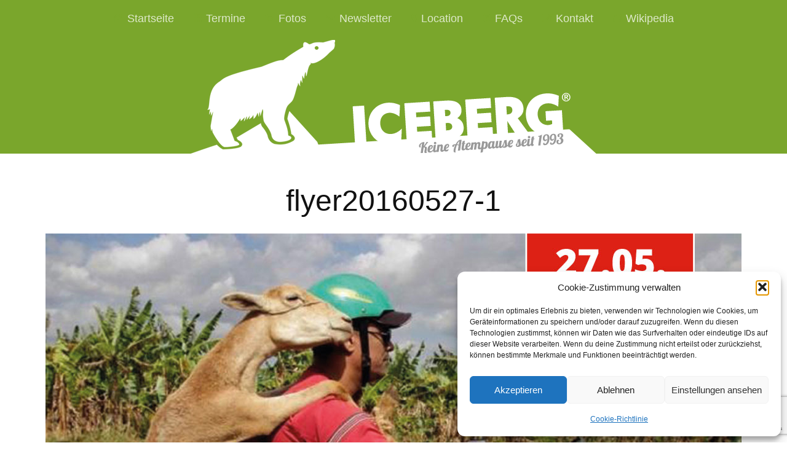

--- FILE ---
content_type: text/html; charset=utf-8
request_url: https://www.google.com/recaptcha/api2/anchor?ar=1&k=6LcsMOwUAAAAALB8x0-zQOBrvsF26Q3XRwBJ6qwZ&co=aHR0cHM6Ly9pY2ViZXJnLmF0OjQ0Mw..&hl=en&v=PoyoqOPhxBO7pBk68S4YbpHZ&size=invisible&anchor-ms=20000&execute-ms=30000&cb=z02jn4j2tmi7
body_size: 48643
content:
<!DOCTYPE HTML><html dir="ltr" lang="en"><head><meta http-equiv="Content-Type" content="text/html; charset=UTF-8">
<meta http-equiv="X-UA-Compatible" content="IE=edge">
<title>reCAPTCHA</title>
<style type="text/css">
/* cyrillic-ext */
@font-face {
  font-family: 'Roboto';
  font-style: normal;
  font-weight: 400;
  font-stretch: 100%;
  src: url(//fonts.gstatic.com/s/roboto/v48/KFO7CnqEu92Fr1ME7kSn66aGLdTylUAMa3GUBHMdazTgWw.woff2) format('woff2');
  unicode-range: U+0460-052F, U+1C80-1C8A, U+20B4, U+2DE0-2DFF, U+A640-A69F, U+FE2E-FE2F;
}
/* cyrillic */
@font-face {
  font-family: 'Roboto';
  font-style: normal;
  font-weight: 400;
  font-stretch: 100%;
  src: url(//fonts.gstatic.com/s/roboto/v48/KFO7CnqEu92Fr1ME7kSn66aGLdTylUAMa3iUBHMdazTgWw.woff2) format('woff2');
  unicode-range: U+0301, U+0400-045F, U+0490-0491, U+04B0-04B1, U+2116;
}
/* greek-ext */
@font-face {
  font-family: 'Roboto';
  font-style: normal;
  font-weight: 400;
  font-stretch: 100%;
  src: url(//fonts.gstatic.com/s/roboto/v48/KFO7CnqEu92Fr1ME7kSn66aGLdTylUAMa3CUBHMdazTgWw.woff2) format('woff2');
  unicode-range: U+1F00-1FFF;
}
/* greek */
@font-face {
  font-family: 'Roboto';
  font-style: normal;
  font-weight: 400;
  font-stretch: 100%;
  src: url(//fonts.gstatic.com/s/roboto/v48/KFO7CnqEu92Fr1ME7kSn66aGLdTylUAMa3-UBHMdazTgWw.woff2) format('woff2');
  unicode-range: U+0370-0377, U+037A-037F, U+0384-038A, U+038C, U+038E-03A1, U+03A3-03FF;
}
/* math */
@font-face {
  font-family: 'Roboto';
  font-style: normal;
  font-weight: 400;
  font-stretch: 100%;
  src: url(//fonts.gstatic.com/s/roboto/v48/KFO7CnqEu92Fr1ME7kSn66aGLdTylUAMawCUBHMdazTgWw.woff2) format('woff2');
  unicode-range: U+0302-0303, U+0305, U+0307-0308, U+0310, U+0312, U+0315, U+031A, U+0326-0327, U+032C, U+032F-0330, U+0332-0333, U+0338, U+033A, U+0346, U+034D, U+0391-03A1, U+03A3-03A9, U+03B1-03C9, U+03D1, U+03D5-03D6, U+03F0-03F1, U+03F4-03F5, U+2016-2017, U+2034-2038, U+203C, U+2040, U+2043, U+2047, U+2050, U+2057, U+205F, U+2070-2071, U+2074-208E, U+2090-209C, U+20D0-20DC, U+20E1, U+20E5-20EF, U+2100-2112, U+2114-2115, U+2117-2121, U+2123-214F, U+2190, U+2192, U+2194-21AE, U+21B0-21E5, U+21F1-21F2, U+21F4-2211, U+2213-2214, U+2216-22FF, U+2308-230B, U+2310, U+2319, U+231C-2321, U+2336-237A, U+237C, U+2395, U+239B-23B7, U+23D0, U+23DC-23E1, U+2474-2475, U+25AF, U+25B3, U+25B7, U+25BD, U+25C1, U+25CA, U+25CC, U+25FB, U+266D-266F, U+27C0-27FF, U+2900-2AFF, U+2B0E-2B11, U+2B30-2B4C, U+2BFE, U+3030, U+FF5B, U+FF5D, U+1D400-1D7FF, U+1EE00-1EEFF;
}
/* symbols */
@font-face {
  font-family: 'Roboto';
  font-style: normal;
  font-weight: 400;
  font-stretch: 100%;
  src: url(//fonts.gstatic.com/s/roboto/v48/KFO7CnqEu92Fr1ME7kSn66aGLdTylUAMaxKUBHMdazTgWw.woff2) format('woff2');
  unicode-range: U+0001-000C, U+000E-001F, U+007F-009F, U+20DD-20E0, U+20E2-20E4, U+2150-218F, U+2190, U+2192, U+2194-2199, U+21AF, U+21E6-21F0, U+21F3, U+2218-2219, U+2299, U+22C4-22C6, U+2300-243F, U+2440-244A, U+2460-24FF, U+25A0-27BF, U+2800-28FF, U+2921-2922, U+2981, U+29BF, U+29EB, U+2B00-2BFF, U+4DC0-4DFF, U+FFF9-FFFB, U+10140-1018E, U+10190-1019C, U+101A0, U+101D0-101FD, U+102E0-102FB, U+10E60-10E7E, U+1D2C0-1D2D3, U+1D2E0-1D37F, U+1F000-1F0FF, U+1F100-1F1AD, U+1F1E6-1F1FF, U+1F30D-1F30F, U+1F315, U+1F31C, U+1F31E, U+1F320-1F32C, U+1F336, U+1F378, U+1F37D, U+1F382, U+1F393-1F39F, U+1F3A7-1F3A8, U+1F3AC-1F3AF, U+1F3C2, U+1F3C4-1F3C6, U+1F3CA-1F3CE, U+1F3D4-1F3E0, U+1F3ED, U+1F3F1-1F3F3, U+1F3F5-1F3F7, U+1F408, U+1F415, U+1F41F, U+1F426, U+1F43F, U+1F441-1F442, U+1F444, U+1F446-1F449, U+1F44C-1F44E, U+1F453, U+1F46A, U+1F47D, U+1F4A3, U+1F4B0, U+1F4B3, U+1F4B9, U+1F4BB, U+1F4BF, U+1F4C8-1F4CB, U+1F4D6, U+1F4DA, U+1F4DF, U+1F4E3-1F4E6, U+1F4EA-1F4ED, U+1F4F7, U+1F4F9-1F4FB, U+1F4FD-1F4FE, U+1F503, U+1F507-1F50B, U+1F50D, U+1F512-1F513, U+1F53E-1F54A, U+1F54F-1F5FA, U+1F610, U+1F650-1F67F, U+1F687, U+1F68D, U+1F691, U+1F694, U+1F698, U+1F6AD, U+1F6B2, U+1F6B9-1F6BA, U+1F6BC, U+1F6C6-1F6CF, U+1F6D3-1F6D7, U+1F6E0-1F6EA, U+1F6F0-1F6F3, U+1F6F7-1F6FC, U+1F700-1F7FF, U+1F800-1F80B, U+1F810-1F847, U+1F850-1F859, U+1F860-1F887, U+1F890-1F8AD, U+1F8B0-1F8BB, U+1F8C0-1F8C1, U+1F900-1F90B, U+1F93B, U+1F946, U+1F984, U+1F996, U+1F9E9, U+1FA00-1FA6F, U+1FA70-1FA7C, U+1FA80-1FA89, U+1FA8F-1FAC6, U+1FACE-1FADC, U+1FADF-1FAE9, U+1FAF0-1FAF8, U+1FB00-1FBFF;
}
/* vietnamese */
@font-face {
  font-family: 'Roboto';
  font-style: normal;
  font-weight: 400;
  font-stretch: 100%;
  src: url(//fonts.gstatic.com/s/roboto/v48/KFO7CnqEu92Fr1ME7kSn66aGLdTylUAMa3OUBHMdazTgWw.woff2) format('woff2');
  unicode-range: U+0102-0103, U+0110-0111, U+0128-0129, U+0168-0169, U+01A0-01A1, U+01AF-01B0, U+0300-0301, U+0303-0304, U+0308-0309, U+0323, U+0329, U+1EA0-1EF9, U+20AB;
}
/* latin-ext */
@font-face {
  font-family: 'Roboto';
  font-style: normal;
  font-weight: 400;
  font-stretch: 100%;
  src: url(//fonts.gstatic.com/s/roboto/v48/KFO7CnqEu92Fr1ME7kSn66aGLdTylUAMa3KUBHMdazTgWw.woff2) format('woff2');
  unicode-range: U+0100-02BA, U+02BD-02C5, U+02C7-02CC, U+02CE-02D7, U+02DD-02FF, U+0304, U+0308, U+0329, U+1D00-1DBF, U+1E00-1E9F, U+1EF2-1EFF, U+2020, U+20A0-20AB, U+20AD-20C0, U+2113, U+2C60-2C7F, U+A720-A7FF;
}
/* latin */
@font-face {
  font-family: 'Roboto';
  font-style: normal;
  font-weight: 400;
  font-stretch: 100%;
  src: url(//fonts.gstatic.com/s/roboto/v48/KFO7CnqEu92Fr1ME7kSn66aGLdTylUAMa3yUBHMdazQ.woff2) format('woff2');
  unicode-range: U+0000-00FF, U+0131, U+0152-0153, U+02BB-02BC, U+02C6, U+02DA, U+02DC, U+0304, U+0308, U+0329, U+2000-206F, U+20AC, U+2122, U+2191, U+2193, U+2212, U+2215, U+FEFF, U+FFFD;
}
/* cyrillic-ext */
@font-face {
  font-family: 'Roboto';
  font-style: normal;
  font-weight: 500;
  font-stretch: 100%;
  src: url(//fonts.gstatic.com/s/roboto/v48/KFO7CnqEu92Fr1ME7kSn66aGLdTylUAMa3GUBHMdazTgWw.woff2) format('woff2');
  unicode-range: U+0460-052F, U+1C80-1C8A, U+20B4, U+2DE0-2DFF, U+A640-A69F, U+FE2E-FE2F;
}
/* cyrillic */
@font-face {
  font-family: 'Roboto';
  font-style: normal;
  font-weight: 500;
  font-stretch: 100%;
  src: url(//fonts.gstatic.com/s/roboto/v48/KFO7CnqEu92Fr1ME7kSn66aGLdTylUAMa3iUBHMdazTgWw.woff2) format('woff2');
  unicode-range: U+0301, U+0400-045F, U+0490-0491, U+04B0-04B1, U+2116;
}
/* greek-ext */
@font-face {
  font-family: 'Roboto';
  font-style: normal;
  font-weight: 500;
  font-stretch: 100%;
  src: url(//fonts.gstatic.com/s/roboto/v48/KFO7CnqEu92Fr1ME7kSn66aGLdTylUAMa3CUBHMdazTgWw.woff2) format('woff2');
  unicode-range: U+1F00-1FFF;
}
/* greek */
@font-face {
  font-family: 'Roboto';
  font-style: normal;
  font-weight: 500;
  font-stretch: 100%;
  src: url(//fonts.gstatic.com/s/roboto/v48/KFO7CnqEu92Fr1ME7kSn66aGLdTylUAMa3-UBHMdazTgWw.woff2) format('woff2');
  unicode-range: U+0370-0377, U+037A-037F, U+0384-038A, U+038C, U+038E-03A1, U+03A3-03FF;
}
/* math */
@font-face {
  font-family: 'Roboto';
  font-style: normal;
  font-weight: 500;
  font-stretch: 100%;
  src: url(//fonts.gstatic.com/s/roboto/v48/KFO7CnqEu92Fr1ME7kSn66aGLdTylUAMawCUBHMdazTgWw.woff2) format('woff2');
  unicode-range: U+0302-0303, U+0305, U+0307-0308, U+0310, U+0312, U+0315, U+031A, U+0326-0327, U+032C, U+032F-0330, U+0332-0333, U+0338, U+033A, U+0346, U+034D, U+0391-03A1, U+03A3-03A9, U+03B1-03C9, U+03D1, U+03D5-03D6, U+03F0-03F1, U+03F4-03F5, U+2016-2017, U+2034-2038, U+203C, U+2040, U+2043, U+2047, U+2050, U+2057, U+205F, U+2070-2071, U+2074-208E, U+2090-209C, U+20D0-20DC, U+20E1, U+20E5-20EF, U+2100-2112, U+2114-2115, U+2117-2121, U+2123-214F, U+2190, U+2192, U+2194-21AE, U+21B0-21E5, U+21F1-21F2, U+21F4-2211, U+2213-2214, U+2216-22FF, U+2308-230B, U+2310, U+2319, U+231C-2321, U+2336-237A, U+237C, U+2395, U+239B-23B7, U+23D0, U+23DC-23E1, U+2474-2475, U+25AF, U+25B3, U+25B7, U+25BD, U+25C1, U+25CA, U+25CC, U+25FB, U+266D-266F, U+27C0-27FF, U+2900-2AFF, U+2B0E-2B11, U+2B30-2B4C, U+2BFE, U+3030, U+FF5B, U+FF5D, U+1D400-1D7FF, U+1EE00-1EEFF;
}
/* symbols */
@font-face {
  font-family: 'Roboto';
  font-style: normal;
  font-weight: 500;
  font-stretch: 100%;
  src: url(//fonts.gstatic.com/s/roboto/v48/KFO7CnqEu92Fr1ME7kSn66aGLdTylUAMaxKUBHMdazTgWw.woff2) format('woff2');
  unicode-range: U+0001-000C, U+000E-001F, U+007F-009F, U+20DD-20E0, U+20E2-20E4, U+2150-218F, U+2190, U+2192, U+2194-2199, U+21AF, U+21E6-21F0, U+21F3, U+2218-2219, U+2299, U+22C4-22C6, U+2300-243F, U+2440-244A, U+2460-24FF, U+25A0-27BF, U+2800-28FF, U+2921-2922, U+2981, U+29BF, U+29EB, U+2B00-2BFF, U+4DC0-4DFF, U+FFF9-FFFB, U+10140-1018E, U+10190-1019C, U+101A0, U+101D0-101FD, U+102E0-102FB, U+10E60-10E7E, U+1D2C0-1D2D3, U+1D2E0-1D37F, U+1F000-1F0FF, U+1F100-1F1AD, U+1F1E6-1F1FF, U+1F30D-1F30F, U+1F315, U+1F31C, U+1F31E, U+1F320-1F32C, U+1F336, U+1F378, U+1F37D, U+1F382, U+1F393-1F39F, U+1F3A7-1F3A8, U+1F3AC-1F3AF, U+1F3C2, U+1F3C4-1F3C6, U+1F3CA-1F3CE, U+1F3D4-1F3E0, U+1F3ED, U+1F3F1-1F3F3, U+1F3F5-1F3F7, U+1F408, U+1F415, U+1F41F, U+1F426, U+1F43F, U+1F441-1F442, U+1F444, U+1F446-1F449, U+1F44C-1F44E, U+1F453, U+1F46A, U+1F47D, U+1F4A3, U+1F4B0, U+1F4B3, U+1F4B9, U+1F4BB, U+1F4BF, U+1F4C8-1F4CB, U+1F4D6, U+1F4DA, U+1F4DF, U+1F4E3-1F4E6, U+1F4EA-1F4ED, U+1F4F7, U+1F4F9-1F4FB, U+1F4FD-1F4FE, U+1F503, U+1F507-1F50B, U+1F50D, U+1F512-1F513, U+1F53E-1F54A, U+1F54F-1F5FA, U+1F610, U+1F650-1F67F, U+1F687, U+1F68D, U+1F691, U+1F694, U+1F698, U+1F6AD, U+1F6B2, U+1F6B9-1F6BA, U+1F6BC, U+1F6C6-1F6CF, U+1F6D3-1F6D7, U+1F6E0-1F6EA, U+1F6F0-1F6F3, U+1F6F7-1F6FC, U+1F700-1F7FF, U+1F800-1F80B, U+1F810-1F847, U+1F850-1F859, U+1F860-1F887, U+1F890-1F8AD, U+1F8B0-1F8BB, U+1F8C0-1F8C1, U+1F900-1F90B, U+1F93B, U+1F946, U+1F984, U+1F996, U+1F9E9, U+1FA00-1FA6F, U+1FA70-1FA7C, U+1FA80-1FA89, U+1FA8F-1FAC6, U+1FACE-1FADC, U+1FADF-1FAE9, U+1FAF0-1FAF8, U+1FB00-1FBFF;
}
/* vietnamese */
@font-face {
  font-family: 'Roboto';
  font-style: normal;
  font-weight: 500;
  font-stretch: 100%;
  src: url(//fonts.gstatic.com/s/roboto/v48/KFO7CnqEu92Fr1ME7kSn66aGLdTylUAMa3OUBHMdazTgWw.woff2) format('woff2');
  unicode-range: U+0102-0103, U+0110-0111, U+0128-0129, U+0168-0169, U+01A0-01A1, U+01AF-01B0, U+0300-0301, U+0303-0304, U+0308-0309, U+0323, U+0329, U+1EA0-1EF9, U+20AB;
}
/* latin-ext */
@font-face {
  font-family: 'Roboto';
  font-style: normal;
  font-weight: 500;
  font-stretch: 100%;
  src: url(//fonts.gstatic.com/s/roboto/v48/KFO7CnqEu92Fr1ME7kSn66aGLdTylUAMa3KUBHMdazTgWw.woff2) format('woff2');
  unicode-range: U+0100-02BA, U+02BD-02C5, U+02C7-02CC, U+02CE-02D7, U+02DD-02FF, U+0304, U+0308, U+0329, U+1D00-1DBF, U+1E00-1E9F, U+1EF2-1EFF, U+2020, U+20A0-20AB, U+20AD-20C0, U+2113, U+2C60-2C7F, U+A720-A7FF;
}
/* latin */
@font-face {
  font-family: 'Roboto';
  font-style: normal;
  font-weight: 500;
  font-stretch: 100%;
  src: url(//fonts.gstatic.com/s/roboto/v48/KFO7CnqEu92Fr1ME7kSn66aGLdTylUAMa3yUBHMdazQ.woff2) format('woff2');
  unicode-range: U+0000-00FF, U+0131, U+0152-0153, U+02BB-02BC, U+02C6, U+02DA, U+02DC, U+0304, U+0308, U+0329, U+2000-206F, U+20AC, U+2122, U+2191, U+2193, U+2212, U+2215, U+FEFF, U+FFFD;
}
/* cyrillic-ext */
@font-face {
  font-family: 'Roboto';
  font-style: normal;
  font-weight: 900;
  font-stretch: 100%;
  src: url(//fonts.gstatic.com/s/roboto/v48/KFO7CnqEu92Fr1ME7kSn66aGLdTylUAMa3GUBHMdazTgWw.woff2) format('woff2');
  unicode-range: U+0460-052F, U+1C80-1C8A, U+20B4, U+2DE0-2DFF, U+A640-A69F, U+FE2E-FE2F;
}
/* cyrillic */
@font-face {
  font-family: 'Roboto';
  font-style: normal;
  font-weight: 900;
  font-stretch: 100%;
  src: url(//fonts.gstatic.com/s/roboto/v48/KFO7CnqEu92Fr1ME7kSn66aGLdTylUAMa3iUBHMdazTgWw.woff2) format('woff2');
  unicode-range: U+0301, U+0400-045F, U+0490-0491, U+04B0-04B1, U+2116;
}
/* greek-ext */
@font-face {
  font-family: 'Roboto';
  font-style: normal;
  font-weight: 900;
  font-stretch: 100%;
  src: url(//fonts.gstatic.com/s/roboto/v48/KFO7CnqEu92Fr1ME7kSn66aGLdTylUAMa3CUBHMdazTgWw.woff2) format('woff2');
  unicode-range: U+1F00-1FFF;
}
/* greek */
@font-face {
  font-family: 'Roboto';
  font-style: normal;
  font-weight: 900;
  font-stretch: 100%;
  src: url(//fonts.gstatic.com/s/roboto/v48/KFO7CnqEu92Fr1ME7kSn66aGLdTylUAMa3-UBHMdazTgWw.woff2) format('woff2');
  unicode-range: U+0370-0377, U+037A-037F, U+0384-038A, U+038C, U+038E-03A1, U+03A3-03FF;
}
/* math */
@font-face {
  font-family: 'Roboto';
  font-style: normal;
  font-weight: 900;
  font-stretch: 100%;
  src: url(//fonts.gstatic.com/s/roboto/v48/KFO7CnqEu92Fr1ME7kSn66aGLdTylUAMawCUBHMdazTgWw.woff2) format('woff2');
  unicode-range: U+0302-0303, U+0305, U+0307-0308, U+0310, U+0312, U+0315, U+031A, U+0326-0327, U+032C, U+032F-0330, U+0332-0333, U+0338, U+033A, U+0346, U+034D, U+0391-03A1, U+03A3-03A9, U+03B1-03C9, U+03D1, U+03D5-03D6, U+03F0-03F1, U+03F4-03F5, U+2016-2017, U+2034-2038, U+203C, U+2040, U+2043, U+2047, U+2050, U+2057, U+205F, U+2070-2071, U+2074-208E, U+2090-209C, U+20D0-20DC, U+20E1, U+20E5-20EF, U+2100-2112, U+2114-2115, U+2117-2121, U+2123-214F, U+2190, U+2192, U+2194-21AE, U+21B0-21E5, U+21F1-21F2, U+21F4-2211, U+2213-2214, U+2216-22FF, U+2308-230B, U+2310, U+2319, U+231C-2321, U+2336-237A, U+237C, U+2395, U+239B-23B7, U+23D0, U+23DC-23E1, U+2474-2475, U+25AF, U+25B3, U+25B7, U+25BD, U+25C1, U+25CA, U+25CC, U+25FB, U+266D-266F, U+27C0-27FF, U+2900-2AFF, U+2B0E-2B11, U+2B30-2B4C, U+2BFE, U+3030, U+FF5B, U+FF5D, U+1D400-1D7FF, U+1EE00-1EEFF;
}
/* symbols */
@font-face {
  font-family: 'Roboto';
  font-style: normal;
  font-weight: 900;
  font-stretch: 100%;
  src: url(//fonts.gstatic.com/s/roboto/v48/KFO7CnqEu92Fr1ME7kSn66aGLdTylUAMaxKUBHMdazTgWw.woff2) format('woff2');
  unicode-range: U+0001-000C, U+000E-001F, U+007F-009F, U+20DD-20E0, U+20E2-20E4, U+2150-218F, U+2190, U+2192, U+2194-2199, U+21AF, U+21E6-21F0, U+21F3, U+2218-2219, U+2299, U+22C4-22C6, U+2300-243F, U+2440-244A, U+2460-24FF, U+25A0-27BF, U+2800-28FF, U+2921-2922, U+2981, U+29BF, U+29EB, U+2B00-2BFF, U+4DC0-4DFF, U+FFF9-FFFB, U+10140-1018E, U+10190-1019C, U+101A0, U+101D0-101FD, U+102E0-102FB, U+10E60-10E7E, U+1D2C0-1D2D3, U+1D2E0-1D37F, U+1F000-1F0FF, U+1F100-1F1AD, U+1F1E6-1F1FF, U+1F30D-1F30F, U+1F315, U+1F31C, U+1F31E, U+1F320-1F32C, U+1F336, U+1F378, U+1F37D, U+1F382, U+1F393-1F39F, U+1F3A7-1F3A8, U+1F3AC-1F3AF, U+1F3C2, U+1F3C4-1F3C6, U+1F3CA-1F3CE, U+1F3D4-1F3E0, U+1F3ED, U+1F3F1-1F3F3, U+1F3F5-1F3F7, U+1F408, U+1F415, U+1F41F, U+1F426, U+1F43F, U+1F441-1F442, U+1F444, U+1F446-1F449, U+1F44C-1F44E, U+1F453, U+1F46A, U+1F47D, U+1F4A3, U+1F4B0, U+1F4B3, U+1F4B9, U+1F4BB, U+1F4BF, U+1F4C8-1F4CB, U+1F4D6, U+1F4DA, U+1F4DF, U+1F4E3-1F4E6, U+1F4EA-1F4ED, U+1F4F7, U+1F4F9-1F4FB, U+1F4FD-1F4FE, U+1F503, U+1F507-1F50B, U+1F50D, U+1F512-1F513, U+1F53E-1F54A, U+1F54F-1F5FA, U+1F610, U+1F650-1F67F, U+1F687, U+1F68D, U+1F691, U+1F694, U+1F698, U+1F6AD, U+1F6B2, U+1F6B9-1F6BA, U+1F6BC, U+1F6C6-1F6CF, U+1F6D3-1F6D7, U+1F6E0-1F6EA, U+1F6F0-1F6F3, U+1F6F7-1F6FC, U+1F700-1F7FF, U+1F800-1F80B, U+1F810-1F847, U+1F850-1F859, U+1F860-1F887, U+1F890-1F8AD, U+1F8B0-1F8BB, U+1F8C0-1F8C1, U+1F900-1F90B, U+1F93B, U+1F946, U+1F984, U+1F996, U+1F9E9, U+1FA00-1FA6F, U+1FA70-1FA7C, U+1FA80-1FA89, U+1FA8F-1FAC6, U+1FACE-1FADC, U+1FADF-1FAE9, U+1FAF0-1FAF8, U+1FB00-1FBFF;
}
/* vietnamese */
@font-face {
  font-family: 'Roboto';
  font-style: normal;
  font-weight: 900;
  font-stretch: 100%;
  src: url(//fonts.gstatic.com/s/roboto/v48/KFO7CnqEu92Fr1ME7kSn66aGLdTylUAMa3OUBHMdazTgWw.woff2) format('woff2');
  unicode-range: U+0102-0103, U+0110-0111, U+0128-0129, U+0168-0169, U+01A0-01A1, U+01AF-01B0, U+0300-0301, U+0303-0304, U+0308-0309, U+0323, U+0329, U+1EA0-1EF9, U+20AB;
}
/* latin-ext */
@font-face {
  font-family: 'Roboto';
  font-style: normal;
  font-weight: 900;
  font-stretch: 100%;
  src: url(//fonts.gstatic.com/s/roboto/v48/KFO7CnqEu92Fr1ME7kSn66aGLdTylUAMa3KUBHMdazTgWw.woff2) format('woff2');
  unicode-range: U+0100-02BA, U+02BD-02C5, U+02C7-02CC, U+02CE-02D7, U+02DD-02FF, U+0304, U+0308, U+0329, U+1D00-1DBF, U+1E00-1E9F, U+1EF2-1EFF, U+2020, U+20A0-20AB, U+20AD-20C0, U+2113, U+2C60-2C7F, U+A720-A7FF;
}
/* latin */
@font-face {
  font-family: 'Roboto';
  font-style: normal;
  font-weight: 900;
  font-stretch: 100%;
  src: url(//fonts.gstatic.com/s/roboto/v48/KFO7CnqEu92Fr1ME7kSn66aGLdTylUAMa3yUBHMdazQ.woff2) format('woff2');
  unicode-range: U+0000-00FF, U+0131, U+0152-0153, U+02BB-02BC, U+02C6, U+02DA, U+02DC, U+0304, U+0308, U+0329, U+2000-206F, U+20AC, U+2122, U+2191, U+2193, U+2212, U+2215, U+FEFF, U+FFFD;
}

</style>
<link rel="stylesheet" type="text/css" href="https://www.gstatic.com/recaptcha/releases/PoyoqOPhxBO7pBk68S4YbpHZ/styles__ltr.css">
<script nonce="ExQxuVHsmPeKSIjcQetdJA" type="text/javascript">window['__recaptcha_api'] = 'https://www.google.com/recaptcha/api2/';</script>
<script type="text/javascript" src="https://www.gstatic.com/recaptcha/releases/PoyoqOPhxBO7pBk68S4YbpHZ/recaptcha__en.js" nonce="ExQxuVHsmPeKSIjcQetdJA">
      
    </script></head>
<body><div id="rc-anchor-alert" class="rc-anchor-alert"></div>
<input type="hidden" id="recaptcha-token" value="[base64]">
<script type="text/javascript" nonce="ExQxuVHsmPeKSIjcQetdJA">
      recaptcha.anchor.Main.init("[\x22ainput\x22,[\x22bgdata\x22,\x22\x22,\[base64]/[base64]/bmV3IFpbdF0obVswXSk6Sz09Mj9uZXcgWlt0XShtWzBdLG1bMV0pOks9PTM/bmV3IFpbdF0obVswXSxtWzFdLG1bMl0pOks9PTQ/[base64]/[base64]/[base64]/[base64]/[base64]/[base64]/[base64]/[base64]/[base64]/[base64]/[base64]/[base64]/[base64]/[base64]\\u003d\\u003d\x22,\[base64]\x22,\x22aAHCtVRxw47Ct3oFwqMKw4bCvA/Dn8KhQSU9wrsLwqQqS8O5w7hFw5jDkMKsEB89S1oMdygeAzjDpMOLKXBow5fDhcOzw4jDk8Oiw7Zfw7zCj8Ocw4bDgMO9L3Bpw7dSFsOVw5/[base64]/DnMOiwqVFUsO4KD1ZNMKtQXJfwqw3wpnDkGRhYHbDgCTDu8KdMsKjwrnCsHRfTcOcwoxYYMKdDRzDm2gcAVIWKnzClMObw5XDn8KUworDqsOxW8KEUnILw6TCk0hLwo8+fMKFe33CoMK2wo/Ci8O7w7TDrMOAC8K/H8O5w6DCsTfCrMKkw59Mam1Ewp7DjsOHSMOJNsKtDsKvwrgGKF4UYCpcQ2fDlhHDiFnCt8Kbwr/Cg2nDgsOYccKLZ8O9PjYbwrosNE8LwrI4wq3Cg8O0wqJtR2zDqcO5wpvCnW/Dt8OlwqhfeMOwwolUGcOMVgXCuQVMwodlRk7Dkj7CmSbCisOtP8KOG27DrMOpwqLDjkZ6w4bCjcOWwqjCgsOnV8KiHUldL8Kfw7hoPRzCpVXCoGbDrcOpLl0mwpl3UAFpZ8KcwpXCvsO+a1DCnxUtWCwlEH/DlVkyLDbDuXzDqBpCJl/Cu8OlwojDqsKIwpLCsXUYw5LCpcKEwpcDJ8OqV8Klw6AFw4R3w5vDtsOFwoByH1NPQcKLWgYow755wqN5filoew7CulLCtcKXwrJQKC8fwrvCkMOYw4oNw6rCh8OMwrAwWsOGZ1DDlgQkenLDiEHDvMO/wq0xwqhMKRJrwofCnjl1R1lqSMORw4jDtTrDkMOAPsOrFRZUaWDCiHvCrsOyw7DCuiPClcK/HMKuw6cmw4fDpMOIw7xkP8OnFcOew6rCrCVODQfDjATCsG/[base64]/[base64]/[base64]/WsKaw7bDlzjCocO6wqTDiMOmfH4lQMKQwrNswp3CvsKGw77CvBDDusK1wqtgUsOWw7BhWsK0w44pEcKZW8Kmw4t/MMKRMsOCwpTDsEo/[base64]/CqyAywo3Dj8O5TwDCi1/Dl8O8w4k5wpPDumHDosOtAMKYPj8SAMOLQ8K4MjjDvHvDqVR6SMKAw6fDkMK/[base64]/DqcOjw70ow6PChx3CucKQZsOuwq1Hw4xXw41AIMOyb3fDlzlYw7vCg8OfZVPCgRhqwoMjM8ORw5DDqnDChMK5aCnDhMK0cW/DqMOXEDPDnyPDm2gOfcKsw4kEw5fDogXCgcKMwrjDm8KoZcOnwrVAwrzDgsOhwrBjw5LCpMKHaMOAw6UwV8OObyhCw5HCoMK8wr8nGlPDtGDCggggVgpuw7bDisOMwq/[base64]/[base64]/Dhk/DqC3Cu8Otw64uwpLDgSDCmsOSUMK2P1/DhMOHG8OkKcO5w68/w7p0wq4NYWPDv23CijfCscOPK1ovIiXCrHcEwpEmbCbCuMKhRiwHOcKuw4www7DDkW/[base64]/CkkLCp8KzwrzDhhrCh0vCtwYUHMO0VMKawpQ9Q1HDmMKsFcKOw4LDjzMmwpDCl8K8dxInwrglCMO1w7pLw4PDkhzDlU/[base64]/[base64]/[base64]/CpCnDgXtBdxMCScOsJcORwrDCoRrDsBTCoMOicF4sVsKUXS4Mw5sXWUp7wpkhwpbCicK9w67Dp8O1YzdEw7nDlcO0wqlJCcKnHiLCrMO9w5w/wocyE2fDncOlJwpbKFvDhy/CmQg/w5kWwqY5OsOUwopHfsOKw7cHcMOcw4wxCls+GT17w4jCtB8Xa1LCs2MWJsKrVmsOD0d1XQt/fMOLw7zCv8KIw4Vpw7oIT8KhP8KGwqV5w6LDjsOOAV82PDbCnsKYwpllNsOVwq3CixVaw4zDgELCgMK1IsOWw7s/RGUNBB1Ywq96ciHDk8KtA8K1fcK4QsO3wqvDq8OBK1BfFULCpsOIQ1nCvFPDuRQgw6ZNK8OTwrt9wpnCrn5cwqLDvsK+wrQHJsKIwqfDgAzDhsKfw5B2KhIvwq/[base64]/RMO9w4zDjsOEwp/[base64]/KWjCjTQTw6ETS21+DsKtwp7DhMO+wpzCqUrDpWbDhl1TQ8OHUsK0woBOHlrCgQJHw6QpwonDtyVGwp3CphbDgkQfTxjDvwPDsmUlw7IgPsKDK8KAfkPDrsKXwrfCpcKuwp/DssOTAcKMRMOXw5tEw47DoMODwrVAwrjCt8OHVV7Cowhswq3DqzXCmVXCpsKSwq4+wpLCtDbCvClGdsOWw5bCmMORQj3CnsOCw6Yfw5XCiTvCtsObfMOowo/Dn8KswqgZHcOQBMOrw7nDoxnCnsO9wqbCuUHDnjY8bMOdXsKee8KFw5V+wo3DnTQUGsOkwprCvVMbSMO+woLDlMKEe8OHw4PDncOiw4Z5fihJwpQWFsKSw4TDoEEdwrTDjHjCsDDDusKuw5szNMKGwrlXdTEBw6HCt24/DDYXWcKjAsOVMFPDlWzCoFB4WzFQwq7CuEEXI8KEVcOqcxrDolFHbsKhw6MkfcO2wrp8esOvwqTCkEgOYUxlMi8bX8Kswq7Du8O8aMKuw44Mw6PCnD/ChQpww5XCjFzCtMKAwpo/wqjDlGvCmHNvw6Mcw5TDtzYLwrkkw7HCuW/CsG17P3pEZz9zwpLCr8KLLcK3Ui4OacObwrrCjsOuw4/DtMOHwqoNIyfDgxkgw4EIasOAwpzCnk/Dg8Kgw6Edw4/CiMO2VzvDpsKLw7/Ctjo9NGjDl8K8woJkW3p4W8KPw4fCssOdS3kvwpXDrMOFw4TDr8O2wrQpF8KoQ8OOwoZPw6rCom8sFn8zCMOuR3/[base64]/CoHPDjMKoW8KiwrIBMzhPw7Rjw7J1wrQ6ThPCjMO9RxPDsydCTsK/wrjCvX11GnLDvwjCmMKTwo4Dwq4aIxZ9YcK7wrEQw7xKw6F/bCM5Q8Ovwp1lwrfDmcOcBcOUc1NfVcOsNhNmLwPDh8OdZMONG8O0BsK0w5jCpsKLw4gUw7R+w5nComJQd21/wpbDlMKiwrRRw50yYWIOw7PDtVrDlcOOfR3Ci8OPw5jDpyXCj2LChMK2DsOBH8OhbMKNw6IWwohzBGvChMOce8KvDCtSTcK/I8Ktwr/CkcOsw4dKd2PCgMO0wrxhVMOIw6bDtk/[base64]/[base64]/Cv8OdbkbDiMO6SMOnw4BHwonChnJ4wpAHwq9Lw7/Cs8O6al3CiMKHw5PChTLCmsO5worDicKlcsKkw5XDjAITGsOLw5R9NzYXwqHDox3Dk3YdTmrDkhXCmBMGbcOgIwxhwrErwrEOwozChV3CiRfClcOzTk5iUcKtYSnDpl8nBnVtwprCrMOvcx9jVsK+WMKlw5Iiw43Dg8OYw7lEEgA/[base64]/F2rDicOtwpdAw5/Dh1HDnkzClcOwI8OcwoJcw7xUBUXCrEPCmCtZTjTCilPDgMODBzrDm3V8w6zCucKQw6LCgGA6w7kUEBLCmA10wo3DlMOvLcOeWw8LDWzCvCjClcOmwrrDj8OuwrPDg8ORwowlw4rCvMOifxE/wpNWwp7CuWrDg8OPw4ljdsOkw6w1VMK/w6VKw6hVIF/[base64]/DuiRmwrcNTMKWwo5DOsOYwqMTw5l/d8KMc1s2HsKdNsKIeXYuw4lZRWjDnMO1UMKiw7TCqC/DvWHCrMO9w5TDgEVYacOhw73Ch8ONcMOMwrJ8wobDr8OIScKKS8Ozw7zCiMOAJEpCwr8mKcO+RsOOw5LCh8KNHGRkFsKRbsOrw5cLwrXDpMKjL8Kic8KTK2rDnsKGwpZ/RMK+FmVNEsOcw6d4wqYUKsK+DMOYw5gAw7MYw7/[base64]/Cq8OOwqY2wr8cwpcOw6jCh8ObwpPCh1fDkMOcIWbDiFjCkiLDoQ3CrMOIOsO0P8O3wpfChMKabEjCtsOMw7NmXkPCk8KkV8KVN8OMbcKsblXCiwrDni/DiAUtDFMCIFgnw781w4HCnRjCmcOwS0sHYwLDoMK1w6Itw6hYSQ/CrcO9wofDv8O5w7PChnXDpcOSw64hwovDqMKzw7s2LSDCgMKsTcKEMcKBH8KgNcKeZMKANidaYhbCrEnCh8OjYn7Cv8K9w5DClcK2w7HChzDCoAERw6bCnEUEcjfCvF5qw6rDo0DDkh8iXFXDlx13V8Kqw6MyGE/[base64]/CnkPCpcKGd8OTK8KYwpUVAxV/wpJAwpPDtMONwqFSw6R0HXUgKxfCisKFd8KDw6vCm8Kew5N1wokiJMKUG3nCk8O/w6/CqsOOwog1BMKEfxnDgMKuwoXDiXZ+GcK8HzHDilrCl8OyKkc8w55nE8OTwr/CvlFNFkgywpvCvxvDscK2wojCiWLCkcKaD27Dpydrw61+wq/Ct0bCt8KAwrLCnsOJNURjVsK7S106w6TDjcOPXTsBwrsfwqHCvcKhZUsdIMOGwqEaFcKAPCx1w7LDhcOjwrBDVcOFTcKewqdzw5UpesK4w6MQw5vClMOSHkzCrcKvwpt1wohMw4jCocK4MWxdWcO9G8KxD1PDjhjDi8KQw7cEw4tLwp/CgEYGc3fDq8KEwqTDuMKYw4fCpTwuMF4Ew4Ytw5bDoEVxBiDCtmHDo8KBw4zDgDrDg8OgK27Dj8KGayTClMKkw5VYJcO0w47CkBDDpsOVHsOTYsOLwoPCklHCscKhHcOYw5jDllQMw4ZPL8OBwqvDmRkpw5gfw7/Cm2HDrjtWw63CqW3DuSItDMOqGBvCp2lXNMKdHVs0AsOEOMKNTwPCsSHClMO4aR4Fwqp8woREH8Kgw5DDt8KaE2HDk8OMwrUowqx2wr5dcBjChcOfwqddwpPCuDjCgR/ChcO3ecKEYDl+dW5Qw7DDgw5sw7PDtsKNw5nDoSZhdGzCocOlWMKtwrgbBmJcRcOnL8OrBXpqSkvCoMOhe1UjwpRWwpV5A8K3w6rDpMO5TcO1w4U8bcOFwr3CgVnDsRV4YVJLMMKsw7UJw7xsZkg1wqfDq1XCmMOOL8OPQALCj8Olw7MMw4NMWsOKcC/DknLCr8Kfwol0R8O6c3UHwoLCjMOawoIewq3DocKdDMO0KxRXwoxMIWh9wotywrrCoCTDkTbCvsKDwqnDocKDZTPDh8KaZG9TwrrCtwAXw7J7bjMfw7nDtMOTw6bDvcKefsOawpbCqcO9QsOHV8O1E8Ozwp8iR8ODEMKSKcOSIGLCv1jCnG/CssOwGAPCqsKdVlfCscOZUMKObcKaHcKnwofChjbCu8OcwpFPT8KoL8OBRF0UZsK7w4TCjMKFwqMBwoPDpmPCvcO+My/[base64]/eEPDpcONwrJ9CXDDu8OGGDjCtlZUwofDusKIwqDDm8KSR0FlLF8sb3AXdl7DncOSPRIxwqvDnAfDmsOVF3QTw7JUwp13w4XDssKVwoZ9PFJcKcKEfyM2wo4NU8K2CCHCmsORw4dywoTDtcODe8KawozDtFXCoCUWwr/DlMKKw5bDt2PDk8O+wr/CpMOcCcKhM8K0aMOewr/DvcO/IsKjwqfCqMOrwpIpZBnDtUXDpgVFw41tEMOhwqB5b8OKw4QoSMK7ScO+wr0kw51+V03CrcOpTBbDll3CnUXCpsKoN8O2wps8wprDrSRiBxcNw69LwrggdsKhX0rDozlUdXfDkMKWwoVhRcKEQ8KRwqUsZsOQw4huJVwcwpfDlsKdIULDksOaw4HDrsK9SQ1/w7l9Hz99Gh3CuDcwa3sFw7HDim4MXlh+ccOFwr3DncKPwonDj1pHS33ChsK/ecKoC8KfwojCqRs+wqYXVn3Cnkc2w53Dm31cw6TDuxjCn8ObQsKkw7Qbw7Frwrk5w5FMwrMXwqHCqjQuUcOLcMOiX1PCgkDCpAIOcRIpwpwcw68Vw4F3w7g2w7nCqMKGWsKqwqHCrxpvw6cuwrbCkSMqwrVfw7bCscO/HhfCg0JUFMOfwoJFw6YWwqfCjHTDucOtw5kmHQRbwosywoFewq4tSlwWwoHDpMKrAMOWw67Cm3UIwqMVbTp2w6LCjMKaw6Ruw6DDgwMnw6vDig5QC8OWCMO6wqTCkStgwrzDsXE7GUPCqhMmw7I/wrXDgT9iwoYzGynCs8KMwoLDqk7DoMKcwrI8c8OgXcOsQU4WwqbCt3DCjsKpQGNTTmAdXA7CuxU4QVoDw5UZU0ELIMKgw64fwqbCpMKPw6/DisOWXiQxwpHDhcO8NkU4worCh1wSKMKRBmNBczTDq8KLw6bCh8OHfcOwI1l9wrldXEXCkcOsQn7CiMORNsKVXFDCuMKVKyghNMKqOTXCgcOCO8OMwq3CpAFAwo/CiUUrLsO0PMOkY3UGwprDrh1sw589EBcSMU4CCsK8Mkc7w68yw7TCrj03aQjCuBHCh8KnXh4xwpNUwqJ2bMOIDVIhw4fDmcKswr1vw7PDjiLDkMOHGTwDeQxIw5oRVMKUw57DtCBkw5zCuQgaYzrDn8O9w6zCscOwwodOwp/DqwFqwqvCr8OpLcKnwpgzwp7DgyzDv8OoYiV2KMK6wpsWeG4ew5dfMEwZMsO7BsOpw4bDgsOoBCEyPjYHAcKQw5lGwrVnOjPCkg83w6LDgWMMw4I7w4HCnBNefVPCvsOyw7oeP8OawpDDt1zDqsOlw6jDu8O1acKlw43ChkxvwrRMQ8Ouw6/Do8ONQWQKw6jChyTCkcOpQU7DmcOkwq3DkcOfwpjDnwTDp8KDw4rCjU4+Ag4uDyFzLsKCOw0wWhg7CCPCuHfDpmBtw4fDrSQWGcKtw7Uxwr/ChRvDrkvDgcKPwq8hBXcqDsO4GxvCpsOxGR7CmcO1wo5LwogGMcOaw7JGcMOfaRh/bcOuwrHCqDA3w5PDnErDq2HCty7Dp8Odwrcnw4/CmxTCvTNIw5p/woTCu8OtwoE2RGzCisKsWTNXXV8Vw611AVvDpsOpSMKdWFJgw5w/wrdGYcOKe8Odw7vCkMKyw7nDn306Z8K0RGPCgl8LCgs2wpY5Rm8UdsKRMmEbXFZTZ3hbSFoQFsO3F1FbwrbDqGXDq8Klw5QNw7LDpTjDnldZQ8K9w4DCsXkdN8KePjfCmMOvw50gw5bCjSgzwonCiMO2w6fDvMOeJsK/wqrDnk1COsOuwqxCwrErwqNlC2ccP0wecMKCwrrDscKqMsOgwrXCpUtzw6DCnWxNwrFcw6wrw6YscMOOKMOwwpgSdcOawoE1ZABkwokGFktLw5UDD8KkwrLDlT7DucKOwrnClQHCti7CpcOSfcOBSMKGwoIiwo5SE8KEwrg/Q8K6wpMkw4XCrB3DtmYnSADCuSRiJcOcw6HDhMOnAE/DqGNEwqoRw6hnwoDCvR0nQlPDgsKQwpQbwobCosK0w5FXEFZ9wpDCpMOewq/Dj8OHwr9VacOUw47Dk8KuEMOIdsO8IyN9G8KAw5DDlw8twqvDnH8jw5Uew43DsiJBSsKDIsK+GsOOQsO7w7UdF8OwLwPDiMOwE8KTw5lacG7DsMKaw4bDoivDjUkMMFdJAn0AwrnDpV7Dmz3DmMOEdk3DgAXDu2fCvQ/Cr8ObwqcBw68VbUoowpLCh10ew7fDrcO/wqDDk1w2w67DunwKXAcMw4J6eMO1wrvCokXCh1HCg8K9wrQLwoRsBsOhw6PCtH8Hw4wJNEA1wpBFCz88R3FxwplxWcKREcKHWlgLXcKmMjDCsVvCiSPDjsOsw7XCr8K8wodBwpkwMcOuUcOrBRIMwrJpwogJBCvDqsOuDFl6wrPDj2vCmHbCgV/CmhbDo8Ohw6NJwrBew5pfMQLDtSLCmhLDkMOKKSMjVsKpWVk+ZHnDk1wGHXfCgFJRI8OLw54gKmRKETjDpsODQmlywrzDjgPDmsK1w5FNBnbDv8KHElvDgBUufMKhSm0Uw4DDoGfDv8KBw5daw7hNJMOpbyLCjsKzwod0QFzDgsKrbwjDjsOOR8Oowo/DnyoLwpfDpGQRw6toOcKyNkTCl3LDky3Cg8K0AsOMwo8ubcOFF8OvXcOQLcKdHVHCmgoCC8O6UsO7Zy10w5HDmcKtwrxQMMOeQiPDscKIwrnDsH4NNsKrwo96w5F/[base64]/Dul5LwrMrZMOdMihDYsO0wqp9WAPCvizCiyDCmVDCijNjwo02w4PDpjPCsyMHwoFrw57Cqz/DucOkWH3CoE/Dl8OzwqfDo8K2N0rDjsK5w48IwrDDhcKpw73DhjtUNx0ew79Pw6MOI1DCl0gJw5DDssOqLzRaG8KZw7zDs3Brw6QheMOjwotPQErCuSjCm8OoccKgb2IwFMKxwoAjwqrCoSZbV1s5W31qwqbCtggaw70Uw5pOMHzDocOTwqjCqwUBRcKxFsO/woo4Il1Kwps/IMKrWMKYZnBKHzfDicKnwrvCj8KSfcO/w6PCtSsjwp/DvMKUSMOHwqxuwpzDogsWwoHCgsOudcO+OsK2wrfCscKNOcOXwrdPw4zCrcKQYxgUwrDDn0dJw5pmHUFvwpbDqgHCkkXDvcOVVQHCh8OddnVIeSZywqQBKBYVW8O4RFVfF0s5IwogFcKBPMOtLcKDMsKQwpw2MMOwD8OVcF/Dr8OXKAzCuQ3Cn8OgZ8OcDFZIS8O7aBLDjsKeOcOww5lqQsOea13ClW85W8K7woDDm3vDoMKIOQMFHRXCryNzw5I3OcKWw6LDuxFYwoMdwrXDuyjCsHDChRDDscKcwrlQZMK+RcKnwr17woDCu0zDo8Kww7PCqMOXKsKzBMOfADAqwo/[base64]/DpsK8E8OJXTvDm8KTwoZiwqbDnMOUw67DkhHCk1LDrMKYXy3DjVvClHRZw5DDocOgwrk4w63CoMKnPMOiwqXChcKfw6xvL8O9wp7DjALDpxvDujfDmkDDpcKrYcOEwqbCmcO/w77DmcOlw6fDujfCoMOKOcO2VRbCj8K3FsKCw44nW0FUV8OTU8K8eTEnbU/[base64]/DuyJAwqc3w71+wr7DjsK4WAVbYCDDqMKsFjHCnMK3w5PCnGMqwqfDpFLDlMKXw6zCmUrCkzg4H0UewojDtknCiGVfT8OiwoY+KT3DtApXQ8KUw4LDi3pRwobDt8O2ajvCtUrDgsKRa8OaZX/Dn8ODOW8lWnNeanZDw5DCpQDCqBd7w5LCgi7Ci0IhXsKswqLDnBrDuT4MwqjDhcKFH1LCv8OGJcOgL3M8dnHDilFCwoUswpLDmB/DkxQuwrPDkMK3e8KcHcKGw7DDpsKbw4FyQMOjfcKsBFjCqgHDoGEtEAPCgMOTwo0qUyh/w4HDiF4qcQjCgVInG8KedHRYw7PCpy7Ch1sLwqZUwqNKOxHDm8KHIkcPVAh+w5fCuhZxw4zCi8KdG3nDusOSw7/DuGXDsUvCm8KgwrvCncK3w6cYc8OWwpTCh2bCmkbCpFHCqCN9wrlRw6/DpDvDpDAbHcKqT8Kzwp1Iw5IpMyjCsFJCwoNQJ8KObANaw417wrAFwqVqwqvDmcKvwpXCscK+wowJw7tIw6DDgMKBWyXCl8O9NcOYwrVNU8KRWQE6w5xjw4LCscO5KA9FwrUqw4bCkUxEw6JQKC1ZOcKkBwnCgcK9wpjDrkTCrgM/[base64]/DpcOIw4nDhcK1wrXCnG9SYGvCkndLV8Kyw5bCkMKpw4bCjAjDjQoncFAEC1ZmGHXDhFTCv8KrwrfCpMKENMO+wpjDo8OFe0HDjEbDinHCg8O8N8KZw5TDhcK/w6/[base64]/CkcKDw4LCoMK+w4Idw6EXwrkTwpPDpMKdXm8tw44Uwro5wpDClzDDsMOjWsK/DV/CjEJwcMOFBgpaTcKIwrLDuxjClDwMw7pjwqLDjsKtwqArQcKfwq9nw7FZCSMJw4g3JXIFw63Drw/DhMOMH8OZHsOcXEYbZCR1wqXCkcOrwoFCU8OMwq0gw5Icw7zCocOqGSdpDHPCksOFw4bCqkPDs8KMVMKYIMO/[base64]/woTCm8OkwrnCg8OZw5/[base64]/[base64]/[base64]/[base64]/DrGzDrsKdesOzdXnDrsKDGkXChwtPHihvRMOQwrLDkcKtw6/DpzAaccKMJUvCtEoAwpB0wobCksKWOQxzIMK3f8O6aErCuQrDuMOQB31zaXUywozDmGzDqmDDqDjDl8OnesKFIcKDwpjCg8O7Di1KwoPCicO3PXtww7nDqsOgwpLDucOOZMKhQXh4w6QvwrEmw5bDgcOBwqZSDC3DocORw5JwWXAxw5s/dsK6ej7DmWx5fzVtw69ZHsKQU8KVwrURw4tHVcOXAw40wqpwwp/Cj8Kofmkiw4TDmMO7w7nDm8O6BATCoWYLwovDskIIOsOkH1NEdVXDmFHCuT1Ywok8NWE3wrxeacOLShV1w4XDoQDDvsK3w59GwrvDssKawp7CryMXF8OmwpzCssKKR8KhUCDCqQ/DtUbCo8OXMMKMw4IZwpPDjjQUwrtJwpvCp3o5w4LDtUjDtMOVw7rDncKfEMO8UT9OwqTCvH4nTcKZwpdUw61Fw5JwaDYCf8KpwrxxFDdsw7hjw6LDo1AZUsOmZRMgJlzCpkXDhB9jwr8mw77DtsOxAsKqcV9lWcObFsOjwr4DwpNhMRPDlntGPsKeSHvChy/DlMOfwpQ0UMKVYMOHw4FqwrZrw7TDiG9Fw4oNwrNva8OGdkdrw67CoMKVMDjDssO5w4pawp18wqUnV3PDllrDo17DlS8zLhlVQcK9DcKaw7dRNDnDkcOsw4zCgMKeOGzDog/DkcOgMsOZHA7Cp8Ksw5Mrw6A6wqvDqTQJwrbCiyrCvMKiwqN/FAUkwqovwr3Ck8OEfzvDtyDCmMK3dcKdbngJw7fDvyXCozMBXsOYw657bMOBV2NNwoIUdMOEfcKue8OXO3U5wox0worDu8OgworDpsOgwrFAwp7DisKWT8OzP8OJN1XCkWPCikHCt3E/wqzDrcOTw6ctwp3CicKjLMOkwoZww4PCkMKAw5XDsMOVwoHDqHrClSrDuGl1cMKXB8OacABswotPwqVqwqHDosOBXmHDsAhZFcKWHCzDiRAuXsOGwpjCs8ORwp/CjcOEHkLDvcK5w4gHw4DDonrDgRkMwpDDnlk7wq/[base64]/DoMKAwpxQaB8rw7gXw7XDgAfCizMmX8OIw6PCoFfCqcKUZsKqaMOOwpcIwp49EzMqw4DChnfCnMOZM8OLw4dVw7F+RsOmwox+worDlAV6FjkKAEpCw5U7XsKxw4tNw53DocO2w6Y1w7nDomjCpsKKwoXCjxTDlDcxw5dwLXfDgUpMw4/DhhTCgFXClMOjwpnDk8K0JMKewppnwrMeUCpTbH0Zw49qw4XDulrDicOHwqrCrsKhw47DtMK+dhNyHiQyB21VJVvDsMKhwoY/w4N6GMKXesOGwp3Cn8OWHMK5wp/CjHApX8OoUnfCqVh/w6PDrTDDqH8zU8Oew6Mgw4nDvFNTPTDDiMKIw7VGFsKEw7/CosKeeMOkw6c1YxzDq2rCmR1pwpXCv1VQfMKYGGPCqAduw5JAWcK7FsKrMcKzeEUnwo8ywpFTw7c8w4ZFw7XDjTwedHA9P8Klw7R9GcO/wp3ChcKnOMKrw5/[base64]/[base64]/CmcKOwo7DvFDDrsK8A8KPIV0rTwADacOAwoLCk3NYRTHDjMO8wqDCvMKIRcKPw7F0Ti/Dq8O5fRJHwrrCv8OVwphuw5Irwp7CnsODZwI/a8KTCcO0w6XCuMOTQ8Kdw48hPcKRwoDDngQDdsKVNsOfA8O9CsK6ITDDtsOUZFlmNhpGwqp1GRx7LcKRwo9aRQZawpxIw6vCvAnCtkxXwoNdcTTDt8Kewq8uTcO2wpQ3woDDp13CoAFTLV/Cg8K3FMO8AGHDtkfDsD4pw6jCkllmNsKGwqhjUTrDtcO3wovDsMORw6/[base64]/JC5DecO0Bh53Ok0/wodIHsO3w67Ct8OAwrLCnnrDmhHDlsODHsKCM195w5RlKxhnIcOWw74ILsOhw5bCqcOBP2E9V8Kywq/CvQhTwqbChgvClxohwqhHBzoWw6HCq2hnXEfCqRpBw4bChxPCj1Ujw7NuFMO5w6HDixrDksK3w7Akw6/[base64]/[base64]/w5o2wrF3wohcAF/DpRjDhMKrw5gVw79bwpTCm1gAwpXCsifCm8OJw7TCulPCuhXCrMOPMwdrFcOLw7xdwr7Cm8OEwrE8w6Jaw5QhXMONwr7DtcKVS3nCqsO1wpUbw6PDlxYkw4fDn8O+CEE/QzHCnTMJRsO/WybDnsKSwrrCgg3DnsORw4DCu8KdwrAxVsKzR8KbC8OHwoPDtmxmwp5Ewo/CtWR5MMOUcMKVUhLCvEc3JsKDw6DDqMOwEAsgDE3CtmvDvGHCoUIZO8K4ZMOrQS3CimHDvz3Dr2LDlMOMV8OnwqnDucObwoNvIhLDisOSEsOXwq7Cu8K7MMKJFhtpPmbDicOfKcO0LFwkw5htw5HDiGk/w6nDq8OtwoB6w5VzZ0Q/KDpmwrxrwr/Ci3MaecKTw4nDvhwnc1nDmyxgU8OTZcOYLAvDh8KDw4YyDsKFPXNgw547w7nDscO/JxvDqWTDrcKMM2Yjw6LCocKFw47DlcOOw6PCtGMSwpLCnF/CgcKVASkGfA8ywqDCr8Osw4bDlMKUw681UQ5tCWQJwp7CjH3DqEnClsOlw5bDlsKjcnfDnGPCm8OKw4DDkMKjwpU+VxHClhBPIz/CrsOXJWXCgXXCjsOcwrDCjUcWXw1Cw6PDhGrCnjlpPWx4w53CrBFKfwVPE8KofcOLByXDkcKyRsO6w7YaWmtEwprDvMOGPcKdPT8vNMOJw6LCjzDCl0tqwprDqMKLwrTDqMO0wpvCqsK3wqh9w4fCu8KofsKAwpnCgiFGwoQdSnrChsKcw6/DrcKoAsOdbXHDusO4SRjDuUPDgcKrw6AsFMOAw4vDhnHClsKFaFhsFcKQdsOKwqzDqcO6wqgrwrPDsCoVwp/DnMK1w7EZJcOQQsOuX0zCn8KHLMKxwqEBLncCT8KTw751wqEsIMKadcO4w4rCkA3DocKLKMOhZF3Dg8OgQcKYEsOFw5B2wpfCq8O6e0cmK8OmVhklw6tBw4QRew8ba8OeHBpyesKTOGTDlHrCisK1w5ZBw7LDmsKnw4fClsKgWmEwwo5sN8KpRB/ChMKDw7xeIwF6wq3CoSbDtA4FcsOGw6xzw74UWMO5H8Omw4DChhQVLHpBDVXDml7CvU/CkcOFwoPDkMKUAMOtPFJKwrPDuyouO8K7w6nCkGkLK0LDoR1xwq0sA8K1BxDCgcO1A8KaajpnXzwWIMK2JB3CkcOqw48GCnIWwrTCuWhqwrLDq8OxbD4Qcz5vw4NgworCpMOEwo3CoAvDqMOkJsOhwpvCrQ/DuFzDjg16QMO1UizDpMO0TcOdwpFZwpTCnz7Cs8KPw4B7w6ZAw7jCgX5YZcK6WF0FwqlMw7NawqLCuix6csKRw4RgwrHDlcOXw4XCmSEHS3bDocK6w5ohwqvCpQx/cMOSKcKvw7lTw50oYTbDp8OHw6zDgyVYwpvCunsuw7fDr2g8woDDpXxSw5tPcDTDt2bClcKGwpDCoMKlwrITw7vCtsKHFXnDpcKIUsKXwrd1wr0Nw7DCjDwuwqUswrLDnxZUw5bDpMO/wodFZCLCq1sxw6jDkWXDvSPCo8OZQMKSdsKBwr/CjMKKwpXCtsKfOsKIwrHDmsKww6VHw4ldZCAhTWUWA8OMfA3DtMKiOMKIw65hFVJJwqVoJsODAcKJbcOiw5AMwqRqRcKxwptqYcOdwpk+woxYYcK1BcOUGsORA0RLwrnCtFnDl8KWwq/DpcK0VsKrEEUaABcccFxdwocdG2PDrcKpwpUBBzYKw5AOJ0bDr8OOw5LCu3HDsMOcIcOUCMKkw5Q5PMOECXoKWQ48aDbCgi/DmsKmIcKhw6PCncO7cwPCqsO7cizDvsKNM38jDMOrTcO/wrzDoHLDgMK+w4fDhMOhwo/DjiNCKw4Bwo49fGjDkMKfwpYqw4ggw5k7wrXDrMKjFyA4w4Upw7bCqm7DucOdL8K2KMORwojDvsKud3Yqwos0ZH4kAsKSwoTChAjDjMK0wowgVcO2NTYRw63DkkTDjiDCrmzCrcO+wptuVsO/[base64]/VE7DiMOZwq/CkmjCkQJNw7pHHMKgA8KLwqrDtl0fXMORw6LClz5qwoLCuMOowrlow4jCisKFDmnClcOJGWYjw7TDisK0w5Q/wrYzw5LDjSNwwo3DggBdw6LCusOAFsKfwoJ0Q8K+wrBtw70ww4XDmMOjw4hzEcOIw6TCg8KMw6pxwrLCrcK5w6bDijPCtBYUMiDDhht4XxsBKsKETsKfw607wphtw6vDpBYFwrkTwpPDhBHCrMKTwqPDvMKxDcOvwrtnwqJ/[base64]/CgMO3QEBKBmrDpMKswpRzw647wpjDniPDm8OSwotaw6bDognCi8KYHBsTJznDp8OhTg0/w67DuBDCvMOnw6RMEVo7w6ofA8KsFMOYw75Vwp9hOMO6w6HCtsObRMKSwpVmRDzDvWseEsKLSELDpW4hw4PCk2I4wqZue8KSdWTDvg/DgsO+SC7CrUEgw4l0VsOmBsKwNHYdVRbCl3bCh8KLZX/Cm17Dm25LCcO0w5MHwpPDi8KQSXB2AHMKFsOuw5bCq8OGwprDrV9Kw5RHVFnDiMOkHnjDjMOPwqQQIMOlwr/CiyY7UcKJGFTDugbCucKdWB5ow6ttHXvCqV8awoHDsgDDhxsGwoMqw4bDhkEhMcO7dcOmwoMIwoY2wodqwoPCj8KOwq/ClRPDk8OvZQLDs8OIN8OpaEjCsU8vwpddEMKAw6LDg8Ocw7Jmw5xdwrAUTx7CsmTCuiUmw6PDpsORRsOMJXUwwrVkwp/CscK1wojCqsK8w7nDmcKewqVtw6wSDzc1wpwpdcKNw6rDtRFBGk0VU8OqwpHDgcO6N3nCqx7Dijo9HMKpw4HCj8KdwpHDpRwTwobDs8KffcOhwqBEKxXCssK7X1wxw5vDkD/DhyNZwqFtKnBjbzrDgXPCncO/HhfDiMKGwr0NYcOEw73Dp8OVw7TCu8KSwpnCo33Cn2zDmcOnfV/[base64]/Ci8Obw5k3wp7CtD9VJ8OAHyvChsOpVylUwpVFwoJXAcK9w4knw7tZwrzCgV/DjcKSXsKiw5BMwr95w63CkyUvwrjDtXjCgMONw6pxazpXwozDiltywohaRsO5w5zCmF1tw5nDrMKePMKwHjDClRnCp3dZwq1ewq0XLsO1X0Z3wo7Cm8O/w4HDo8OYwqLDs8OGN8KOOcKOwp7Ck8K3wpjDrcK1LMOHwoY/wrtAQsO7w4zDtcOawpbDucKuw7LCkzMwwrfCtygQVQrClSfDpiESwqLCl8OVX8OQwpzDhMKswokPdU7CpSXCk8KKw7XCrWIfwpAdfsOfwqTCpcKQwoXDkcK5GcOuW8Kyw7DDvcK3w5fDmhzDtnNhw5rDhATCsnEYw5/ClDwDwqTDgUBCwqbCh1jCvULDq8KaAcOMOMK9acK5w4A2wpjDkGfCs8Opw5lTw4IDYQIKwrJGF3l1w70Fwp5Vw4E0w53CgcOMbMObwobDksK7C8O8YXJyJ8KECT/Dqy7Dgn3CmsKDLMOgCcOYwrkCw6zCtmzCncO3wpzDo8OJOVxAw6piwoTDtMKywqICJW96BsKxVVPCo8O2PA/[base64]/[base64]/DoMKnw4zCtsKrwoAww4HCnAJEw6HCicKqO8K2w6BKb8KYCz3ChibDocKLw6DCuSd+ZcO7w7k1HXN4XmLCmMOIY2HDn8OpwqVLw4YZUH3DlgQ7wqXDtMKww6jCrcO8wrlgW3kNdkM9YSnCuMOteVF/w4rCh1nChGFkwpYQwqcfw5PDvsO+wq8Uw7XCgcOiwrXDoAvClTzDmmtWwodnYE/[base64]/[base64]/CtGV1w517Ahw6KcOJw4bDjVHDk1rDscONNcKVRMOSwpLDoMOswrjCjyc+w61Vw7ELaXkJwrPDkcK0PWs8VMOJwp8HXsK0wr3Cli7DhMKKT8KMd8KeV8KZUMK9w7J/wr5Pw61Iw7kYwptEdCLDizPCnmtew68hw4k3IS/[base64]/ChMOART1hwovCrsKUwp/[base64]/Dv8KdAcKNacKjWTrDqMK8w6prJHHCosOoPFvDojXDp33DukELQhnCkSbDuzd7AEBLWcOhUcKYw7xuFTbCvg1hVMKPYAUHwr0Rw4PCqcK+aMKgw6/[base64]/CqGRhQzDCskYTwpTDv0sYbifChDfChMONX8KJwqwVe0HDksKaL2QFw7DCr8Oow7jCnsK7WMOAw4RHcm/[base64]/CpVHCi8Ogw7rClMOSfsOkw4XDs8OGa8K9wrXDq8O2w6MSWsO2woI8w6zCtR9Wwp0Tw4Mpwq4xcArCsiZsw7EUd8KbZsOdIsOVw6ZiTsOYXcKrw6bCqcOsbcK4w4bCpDgmdhbCiHbDtBjClsKTwrpVwrogw4EvC8KUwpFCw4dVTUzCjMOewoTCpMO8wp/DqMOEwrHDgWjCqsKDw7B/wrUew6HDjUPChg3CqywlZ8Oaw4psw6LDuhjDvGDCsWwwJ2TDuEPCvD4vwo4dfUrCpcKow77DssO/w6VcA8O8d8OhIMOHfsKywoUiw4ZtMsONwoArwo7DsFo8PsOEUMOIEsKzKj/CkcK1OzHCiMKswozCgWnCpTcMAsO2wojCvQAfVCwgwr/[base64]/[base64]/[base64]/DrUPDpsK7LMK0WBvCrwrDmE4Jwr54w4HDlW3Cp2jCqcKsUsOuMjDDpsO4PsK1UcORagnCnsO2wprDp2pWJcORF8Klw4zDvALDksOjwr3ClMKGSsKPw5DCvsOgw43DqQ4VHsK7YcO/AzoIBsOIXyDDjhLDl8OZT8KLT8OuwoDCsMKrew/CrcK+wrHCtgZEw7bCkBQSVsOCbxtcwrXDkgHDscO8w53Cv8O3w6MfKMOGw6LDvcKmE8OVwow4wp3DnsKlwoDCnMKhLRo7w6FPcm3DuGPCs3jDkB/Dl0fDk8OwGA8Hw5bCrm7DlHZ2agHCs8OaCsO/woPCtsKmMsO5w5LDuMOtw7RodmsaRFIuaVsww5XDvcOrwqjDlEB8RgQ7wp/DhSJ2TcK9ZxtjG8OyY3Vsc2rDnMK8wqQfOSvDsCzDmSDCo8KUe8Kwwr4RWcKYw7DDoGTDlQDDpHvCvMKJKnNjwr93wpvDpEPDnWtYw75xCncTZ8KEc8Oyw5bDqcK4TQDDrcKldcKHwpoNe8KWw4Ukw5/DvTYEYcKna1JYTcOcwoUhw73CpT3Ciwk+dCfDs8KAw4AMw5jCrwfCk8O1wpoPw4INfHHCnzIxw5TCtsOYLsO0w5JCw4lQYcOUd2h0w43CkxjDpcOSw4UvTWMrYF3DpHnCqzUCwrPDj0LCssO2QlXCqcOKV3nCi8K6Bx5nwrrDusKRwo/CpcO5BENVF8Kiw6B2aV9swp9+P8KNK8Ojw6leS8OwKBcLB8O/YcOEwoPCp8O8w4MtcMKTJhTClsO4JQXDssKhwp7Cr2vCiMOvM1p3G8O2w4DDhV48w7jCkMOheMOnw4JcNMKzZTbCrcKwwpnCgT/ClDg0woJPS0lNwqrCj1dgw4tgwqbCv8Olw4PCrsOmVWYZwo0/wrJjQMO+eU/CiTrCgwRbw5TCgcKjGMKkSGhWwqFlwq3CvS07QzM7dgt9wpTCm8KODcOYwoDDi8KYMi92NnVpT2LDpVnClg\\u003d\\u003d\x22],null,[\x22conf\x22,null,\x226LcsMOwUAAAAALB8x0-zQOBrvsF26Q3XRwBJ6qwZ\x22,0,null,null,null,1,[21,125,63,73,95,87,41,43,42,83,102,105,109,121],[1017145,623],0,null,null,null,null,0,null,0,null,700,1,null,0,\[base64]/76lBhnEnQkZnOKMAhk\\u003d\x22,0,1,null,null,1,null,0,0,null,null,null,0],\x22https://iceberg.at:443\x22,null,[3,1,1],null,null,null,1,3600,[\x22https://www.google.com/intl/en/policies/privacy/\x22,\x22https://www.google.com/intl/en/policies/terms/\x22],\x22GJUdaqAApzI3X1oOnLPpUuGgz8lzaUoIoCHWRJKHjqA\\u003d\x22,1,0,null,1,1768666978733,0,0,[91,129],null,[185,121],\x22RC-WtZikB_nYB0SUA\x22,null,null,null,null,null,\x220dAFcWeA7hFtXJP2qfrDnueLHJ8DbRy9uSz0tN9A9FBwmUx4gos1ZazqQQlWBtDObYAR7kmgDJ1nGP9KbmStlqvMYLgkhpwlZbfA\x22,1768749778697]");
    </script></body></html>

--- FILE ---
content_type: text/css
request_url: https://iceberg.at/wp-content/themes/meolachildthemefolder/style.css
body_size: 5385
content:
/*   
Theme Name: MeolaChild
Theme URI:
Description: Diese Version des Premium-Themes Meola von Elmastudio bildet die Grundlage für die im August/September 2012 entstandene Webpräsenz der Kultveranstaltung ICEBERG.
Author: Gerald Prudil
Author URI: https://www.prudil.org/
Template: meola
Version: 1.0
Tags: Meola Child Theme
*/

/* Use @import, to borrow the style sheet from the Meola parent theme */
@import url('../meola/style.css');

/* Now you can start adding your own styles here. Use !important to overwrite styles if neccessary. */

@import url('fonts/font-awesome/css/font-awesome.css');

/*-----------------------------------------------------------------------------------*/
/*	Font fuer Icons bereitstellen
/*-----------------------------------------------------------------------------------*/
@font-face {
	font-family: "FontAwesome";
	   src: url('fonts/font-awesome/font/fontawesome-webfont.eot');
	   src: url('fonts/font-awesome/font/fontawesome-webfont.eot?#iefix') format('eot'),
		url('fonts/font-awesome/font/fontawesome-webfont.woff') format('woff'),
		url('fonts/font-awesome/font/fontawesome-webfont.ttf') format('truetype'),
		url('fonts/font-awesome/font/fontawesome-webfont.svg#FontAwesome') format('svg');
	font-weight: normal;
	font-style: normal;
	}
@font-face {
	font-family: 'travelconsregular';
	   src: url('fonts/travelcons/travelcons-webfont.eot');
	   src: url('fonts/travelcons/travelcons-webfont.eot?#iefix') format('embedded-opentype'),
		url('fonts/travelcons/travelcons-webfont.woff') format('woff'),
		url('fonts/travelcons/travelcons-webfont.ttf') format('truetype'),
		url('fonts/travelcons/travelcons-webfont.svg#travelconsregular') format('svg');
	font-weight: normal;
	font-style: normal;
	}
.floor-icon, a .floor-icon {
	font-family: 'travelconsregular';
	font-weight: normal;
	font-style: normal;
	font-size: 17px;
	font-size: 1.075rem;
	line-height: 3rem;
	margin: 20px auto 0;
	color: #cccccc;
	padding: 14px;
}
.floor-icon.kurz {
	line-height: 96px;
}
.location-icon {
	font-family: 'travelconsregular';
	font-weight: normal;
	font-style: normal;
	font-size: 36px;
	font-size: 2.25rem;
	line-height: 32px;
	color: #333333;
	margin: 0 0 10px 0;
	padding: 0;
}
.two-columns-one.last.location {
	margin-bottom: 0;
	padding-bottom: 0;
}
.menu-item-2264 a:before, .menu-item-52 a:before, .menu-item-12 a:before, .menu-item-6815 a:before,
.menu-item-1724 a:before, .menu-item-2919 a:before, .menu-item-1721 a:before, .menu-item-53 a:before {
	font-family: 'FontAwesome';
	font-weight: normal;
	font-style: normal;
	margin-right: 6px;
}
.menu-item-2264 a:hover:before, .menu-item-52 a:hover:before, .menu-item-12 a:hover:before, .menu-item-6815 a:hover:before,
.menu-item-1724 a:hover:before, .menu-item-2919 a:hover:before, .menu-item-1721 a:hover:before, .menu-item-53 a:hover:before {
	color: #aaaaaa;
}

.menu-item-2264 a:before {
	content: "\f015";	/* Startseite */
}
.menu-item-52 a:before {
	content: "\f073";	/* Termine */
}
.menu-item-12 a:before {
	content: "\f030";	/* Fotos */
}
.menu-item-6815 a:before {
	content: "\f0e0";	/* Newsletter */
}
.menu-item-1724 a:before {
	content: "\f041";	/* Location */
}
.menu-item-2919 a:before {
	content: "\f059";	/* FAQs */
}
.menu-item-1721 a:before {
	content: "\f044";	/* Kontakt */
}
.menu-item-53 a:before {
	content: "\f02d";	/* Wikipedia */
}
#site-nav li a {
	margin: 0 0 0 0;
}
/*-----------------------------------------------------------------------------------*/
/*	Diverses
/*-----------------------------------------------------------------------------------*/
@font-face {
    font-family: 'comic_sans_msregular';
       src: url('fonts/comic/comic-webfont.eot');
       src: url('fonts/comic/comic-webfont.eot?#iefix') format('embedded-opentype'),
        url('fonts/comic/comic-webfont.woff2') format('woff2'),
        url('fonts/comic/comic-webfont.woff') format('woff'),
        url('fonts/comic/comic-webfont.ttf') format('truetype'),
        url('fonts/comic/comic-webfont.svg#comic_sans_msregular') format('svg');
    font-weight: normal;
    font-style: normal;
}
.stanlee {
	font-family: 'comic_sans_msregular' !important;
	text-transform: uppercase;
}
a.uber {
	opacity:0.5;
	filter:alpha(opacity=50); /* für IE8 abwärts */
}
a:hover.uber {
	opacity:1;
	filter:alpha(opacity=100); /* für IE8 abwärts */
}
.dahoam .attachment-full {
	margin-top: 64px;
	margin-bottom: 16px;
}
#nav-below.clearfix.oben {
	padding: 30px 20px 30px;
	border-bottom:1px dashed #bababa;
	margin-bottom: 30px;
}
.circle {
	width:48px;
	height:48px;
	font-size:40px;
	font-size:2.5rem;
	font-weight: bold;
	font-weight: 800;
	color: #dadada;
	line-height:48px;
	text-align:center;
	background:#f8f8f8;
	border:1px solid #dadada;
	-moz-border-radius: 48px;
	-webkit-border-radius: 48px;
	-khtml-border-radius: 48px;
	border-radius: 48px;
	behavior: url(/PIE.htc);
}
.rahmen {
	text-align:center;
	padding: 16px;
}
.rahmen:hover, .lightgrey-box:hover {
	background: #f8f8f8;
}
.rahmen .circle {
	margin: 16px auto;
	background: #ffffff;
}
.lightgrey-box, .rahmen {
	background:#f4f4f4;
	border:1px solid #ffffff;
}
.lightgrey-box.unten {
	margin-top: 0;
}
.embed-youtube {
	margin: 8px 0;
}
.unten.beide {
	-moz-border-radius: 0 0 32px 32px;
	-webkit-border-radius: 0 0 32px 32px;
	-khtml-border-radius: 0 0 32px 32px;
	border-radius: 0 0 32px 32px;
	behavior: url(/PIE.htc);
}
.unten.links {
	-moz-border-radius: 0 0 0 32px;
	-webkit-border-radius: 0 0 0 32px;
	-khtml-border-radius: 0 0 0 32px;
	border-radius: 0 0 0 32px;
	behavior: url(/PIE.htc);
}
.unten.rechts {
	-moz-border-radius: 0 0 32px 0;
	-webkit-border-radius: 0 0 32px 0;
	-khtml-border-radius: 0 0 32px 0;
	border-radius: 0 0 32px 0;
	behavior: url(/PIE.htc);
}
.oben.beide {
	-moz-border-radius: 32px 32px 0 0;
	-webkit-border-radius: 32px 32px 0 0;
	-khtml-border-radius: 32px 32px 0 0;
	border-radius: 32px 32px 0 0;
	behavior: url(/PIE.htc);
}
.oben.links {
	-moz-border-radius: 32px 0 0 0;
	-webkit-border-radius: 32px 0 0 0;
	-khtml-border-radius: 32px 0 0 0;
	border-radius: 32px 0 0 0;
	behavior: url(/PIE.htc);
}
.oben.rechts {
	-moz-border-radius: 0 32px 0 0;
	-webkit-border-radius: 0 32px 0 0;
	-khtml-border-radius: 0 32px 0 0;
	border-radius: 0 32px 0 0;
	behavior: url(/PIE.htc);
}
.lightgrey-box h2 {
	margin-top: 6px;
	margin-bottom: 22px;
	line-height: 16px;
}
.grau {
	color:#bebebe;
}
.klein {
	font-size: 16px;
	font-size: 1rem;
	line-height: 16px;
}
h1.details {
	margin-top: 0;
	margin-bottom: 0;
	line-height: 32px;
}
h4.djs {
	padding: 0 16px;
}
p.floor.short {
	margin-bottom: 16px;
}
h4.djs, h4.floor {
	margin-top: 16px;
	margin-bottom: 0;
	line-height: 24px;
}
h4.floor {
	margin-top: 28px;
}
p.djs {
	margin-top: 4px;
	margin-bottom: 0;
}
p.floor {
	margin-top: 4px;
	margin-bottom: 0;
}
a:hover h2.lineup,
a:hover h4.djs,
a:hover .start {
	color: #cccccc;
}
a .start {
	color: #333333;
}
.home.leer {
	color: #cccccc;
	margin: 20px 0 8px 0;
	padding: 4px;
	font-size: 28px;
	line-height: 32px;
	font-weight: 300;
}
.home.guest {
	margin-top: 28px;
	margin-bottom: 0;
	font-size: 1rem;
	font-size: 16px;
	line-height: 16px;
	font-weight: 300;
}
.home.dj {
	font-weight: 800;
	font-size: 20px;
	font-size: 1.25rem;
	line-height: 28px;
	margin-top: 4px;
	text-transform: none;
}
.home.dj.em {
	font-weight: 700;
	font-style: italic;
}
.home.club.em {
	font-weight: normal;
	font-style: italic;
}
.home.dj.kurz {
	margin-top: 0;
}
.home.club {
	margin-bottom: 16px;
	font-size: 16px;
	line-height: 16px;
}
.teaser {
	text-align:center;
	color: #dadada;
	font-size: 60px;
	font-size: 60px;
	line-height: 56px;
}
a:hover .teaser {
	color: #333333;
}
.three-columns-one.last.teaser, .three-columns-one.teaser {
	font-size: 52px;
	font-size: 3.25rem;
	line-height: 48px;
}
.teaser.gross, .teaser.about {
	font-size: 60px;
	font-size: 3.75rem;
	line-height: 56px;
}
.teaser.gross {
	margin-bottom: 48px;
}
.teaser.gross .mini, .teaser.about .mini {
	font-size: 36px;
	font-size: 2.25rem;
	line-height: 44px;
	text-decoration: none !important;
}
.teaser.about a {
	color: #ffffff !important;
	text-decoration: none !important;
}
.teaser.about .mini a {
	font-size: 24px;
	font-size: 1.5rem;
	line-height: 24px;
}
.widget-area .widget_meola_about .about-image-wrap,
.ie .widget-area .widget_meola_about .about-image-wrap  {
	width:0%;
	float:left;
}
.widget-area .widget_meola_about .about-text-wrap,
.ie .widget-area .widget_meola_about .about-text-wrap  {
	width:100%;
	float:left;
}
.widget_meola_recentposts ul li.recentpost {
	padding-bottom:0 !important;
}
.widget_meola_recentposts .subtext {
	padding-bottom:60px;
	clear: both;
}
.widget-area .widget_meola_about p, .widget-area .widget_meola_about p.about-image-caption {
	padding:0;
}
div.hr {
	padding: 0;
	margin: 48px 0;
	border-top:1px dotted #bebebe;
}
h1.hr {
	padding: 0;
	margin: 48px 0;
	border-bottom:1px dotted #bebebe;
}
img.flyer, a img.flyer,
.flyershow img, .flyershow a img {
	border:1px solid #000;
}
a:hover img.flyer,
.flyershow a:hover img {
	border:1px solid #bebebe;
}
/*-----------------------------------------------------------------------------------*/
/*	Countdown
/*-----------------------------------------------------------------------------------*/
.countdown {
	width: 13.5rem;
	max-width: 90%;
	margin: 4rem auto;
	font-size: 2rem;
	text-align: center;
	color: #666;
}
.countdown .gross {
	font-size: 0.65rem;
}
.countdown .nur {
	font-size: 0.905rem;
	text-transform: uppercase;
	float: left;
	height: 3rem;
	padding: 0;
	margin-top: 0.75rem;
}
.countdown .riesig {
	font-size: 2rem;
	font-weight: 800;
	line-height: 2.125rem;
	background:#f8f8f8;
}
.countdown .block {
	float: left;
	height: 3rem;
	width: 2.35rem;
	padding: 0.5rem;
	margin-right: 1rem;
	background: #f8f8f8;
	border: 1px solid #dadada;
	-moz-border-radius: 0.5rem;
	-webkit-border-radius: 0.5rem;
	-khtml-border-radius: 0.5rem;
	border-radius: 0.5rem;
}
.countdown .block.last {
	margin-right: 0;
}
/*-----------------------------------------------------------------------------------*/
/*	Retina Display optimized Images
/*-----------------------------------------------------------------------------------*/
/*@media only screen and (-webkit-min-device-pixel-ratio: 2) {
	h1.logo a {
	background-image: url(images/logo2x.png);
	-webkit-background-size: 300px 80px;
	}
}*/
/*-----------------------------------------------------------------------------------*/
/*	Info Box in der Farbe des aktuellen Flyers
/*-----------------------------------------------------------------------------------*/
.color-box {
	color:#fff;
	margin: 30px 0;
	padding: 20px;
	overflow:hidden;
	font-size:16px;
	font-size:1rem;
	line-height:23px;
}
#content .color-box p {
	margin: 0 0 20px;
}
@media only screen and (min-width: 768px) and (max-width: 857px) {
.home.dj.kurz {
	margin-top: 32px;
}
.home.leer.kurz {
	margin-top: 40px;
	margin-bottom: 20px;
}
}
@media screen and (max-width: 767px) {
.color-box, .fine-box, .lightgrey-box {
	padding: 30px;
	font-size:18px;
	font-size:1.125rem;
	}
.floor-icon.kurz {
	line-height: 48px;
}
h4.djs {
	padding: 0;
}
h4.floor {
	margin-top: 0;
}
.home.guest {
	font-size: 24px;
	font-size: 1.5rem;
	line-height: 32px;
}
.home.dj {
	font-size: 30px;
	font-size: 1.875rem;
	line-height: 30px;
}
.home.club {
	font-size: 24px;
	font-size: 1.5rem;
	line-height: 32px;
}
.unten.links {
	-moz-border-radius: 0 0 0 0;
	-webkit-border-radius: 0 0 0 0;
	-khtml-border-radius: 0 0 0 0;
	border-radius: 0 0 0 0;
}
.unten.rechts {
	-moz-border-radius: 0 0 32px 32px;
	-webkit-border-radius: 0 0 32px 32px;
	-khtml-border-radius: 0 0 32px 32px;
	border-radius: 0 0 32px 32px;
	behavior: url(/PIE.htc);
}
.oben.links {
	-moz-border-radius: 32px 32px 0 0;
	-webkit-border-radius: 32px 32px 0 0;
	-khtml-border-radius: 32px 32px 0 0;
	border-radius: 32px 32px 0 0;
	behavior: url(/PIE.htc);
}
.oben.rechts {
	-moz-border-radius: 0 0 0 0;
	-webkit-border-radius: 0 0 0 0;
	-khtml-border-radius: 0 0 0 0;
	border-radius: 0 0 0 0;
}
}
.lightgrey-box.top {
	-moz-border-radius: 0 20px 0 0;
	-webkit-border-radius: 0 20px 0 0;
	-khtml-border-radius: 0 20px 0 0;
	border-radius: 0 20px 0 0;
	behavior: url(/PIE.htc);
}
.lightgrey-box.bottom {
	-moz-border-radius: 0 0 20px 0;
	-webkit-border-radius: 0 0 20px 0;
	-khtml-border-radius: 0 0 20px 0;
	border-radius: 0 0 20px 0;
	behavior: url(/PIE.htc);
}
.fine-box {
	background: #f8f8f8;
	border:1px solid #dadada;
	margin: 30px 0;
	padding: 20px;
	overflow:hidden;
	font-size:16px;
	font-size:1rem;
	line-height:23px;
	line-height:1.45rem;
}
.fine-box.top {
	-moz-border-radius: 0 25px 0 0;
	-webkit-border-radius: 0 25px 0 0;
	-khtml-border-radius: 0 25px 0 0;
	border-radius: 0 25px 0 0;
	behavior: url(/PIE.htc);
}
.fine-box.bottom {
	-moz-border-radius: 0 0 25px 0;
	-webkit-border-radius: 0 0 25px 0;
	-khtml-border-radius: 0 0 25px 0;
	border-radius: 0 0 25px 0;
	behavior: url(/PIE.htc);
}
.ohne {
	border: 0;
}
.soundslike {
	margin: 0;
	padding: 0;
	font-weight:bold;
}
/*-----------------------------------------------------------------------------------*/
/*	Location
/*-----------------------------------------------------------------------------------*/

.anfahrt {
	font-weight: bold;
	color: #ffffff;
}
.anfahrt.u3 {
	background: #ff6600;
}
.anfahrt.a23 {
	background: #003399;
}

/*-----------------------------------------------------------------------------------*/
/*	Neues Template stylen
/*-----------------------------------------------------------------------------------*/
/* --- Halfwidth Page Template --- */
.halfwidth .entry-header,
.halfwidth .entry-content {
	max-width: 800px;
}

/*-----------------------------------------------------------------------------------*/
/*	Kalenderblaetter stylen
/*-----------------------------------------------------------------------------------*/
.kalenderblatt {
    float: left;
    position:relative;
    text-transform:uppercase;
    font-weight: 800;
    margin-top: 18px;
}
.kalenderblatt-oben {
    font-size: 16px;
    font-size: 1rem;
    color: #eeeeee;
    background: #333333;
    padding: 2px;
    text-align: center;
    -moz-border-radius: 10px 10px 0 0;
    -webkit-border-radius: 10px 10px 0 0;
    -khtml-border-radius: 10px 10px 0 0;
    border-radius: 10px 10px 0 0;
    behavior: url(/PIE.htc);
}
.kalenderblatt-mitte {
    font-size: 40px;
    font-size: 2.5rem;
    line-height: 60%;
    padding: 12px 11px 8px 11px;
    text-align: center;
    border-top-width: 2px;
    border-top-style: solid;
    border-top-color: #eeeeee;
    background: #eeeeee;
}
.kalenderblatt-unten {
    font-size: 12px;
    font-size: 0.75rem;
    font-weight: 400;
    color: #cccccc;
    padding-bottom: 2px;
    text-align: center;
    -moz-border-radius: 0 0 10px 10px;
    -webkit-border-radius: 0 0 10px 10px;
    -khtml-border-radius: 0 0 10px 10px;
    border-radius: 0 0 10px 10px;
    behavior: url(/PIE.htc);
    background: #eeeeee;
}
.kalenderblatt a .kalenderblatt-oben.vorbei {
    background: #cccccc;
    color: #eeeeee;
}
.kalenderblatt a .kalenderblatt-unten.vorbei,
.kalenderblatt a .kalenderblatt-mitte.vorbei {
    background: #eeeeee;
    color: #cccccc;
}
.aktuell {
    color: #ffffff;
}
.kalenderblatt a .kalenderblatt-unten.aktuell,
.kalenderblatt a .kalenderblatt-mitte.aktuell {
    color: #ffffff;
}
.kalenderblatt a:hover .kalenderblatt-unten.vorbei,
.kalenderblatt a:hover .kalenderblatt-mitte.vorbei {
    border-top-color: #cccccc;
}
.kalenderblatt a:hover .kalenderblatt-unten.vorbei,
.kalenderblatt a:hover .kalenderblatt-mitte.vorbei,
.kalenderblatt a:hover .kalenderblatt-oben.vorbei {
    color: #cccccc;
    background: #666666;
}
.kalenderblatt a:hover .kalenderblatt-unten,
.kalenderblatt a:hover .kalenderblatt-mitte,
.kalenderblatt a:hover .kalenderblatt-oben {
    background: #666666;
    color: #ffffff;
}
.kalenderblatt a .kalenderblatt-unten,
.kalenderblatt a .kalenderblatt-mitte {
    color: #333333;
    background: #eeeeee;
}
/*-----------------------------------------------------------------------------------*/
/*	Jetpack-Formular stylen
/*-----------------------------------------------------------------------------------*/

.contact-form label span {
	margin-left: 8px !important; /* stylt das "erforderlich"-label */
	font-weight: normal !important;
}
#content .contact-form p {
	margin:0;
	padding:0;
}

.contact-form textarea {
	height: 10rem !important;
}
#content .contact-form textarea,
#content .contact-form input.name,
#content .contact-form input.email,
#content .contact-form input.textarea {
	width:96%;
	margin: 6px 0 30px 0;
	padding: 10px;
	background:#f6f6f6;
	border:1px solid #ececec;
	font-family: 'Open Sans', sans-serif;
	font-size: 94%;
	color:#333333;
	line-height: 25px;
	-webkit-appearance: none;
	-webkit-border-radius: 5px;
	   -moz-border-radius: 5px;
	        border-radius: 5px;
		behavior: url(/PIE.htc);
	-webkit-transition: all 0.18s ease-in-out;
	   -moz-transition: all 0.18s ease-in-out;
	     -o-transition: all 0.18s ease-in-out;
	        transition: all 0.18s ease-in-out;
}

#content .contact-form textarea:hover,
#content .contact-form textarea:focus,
#content .contact-form textarea:active,
#content .contact-form input.name:hover,
#content .contact-form input.name:focus,
#content .contact-form input.name:active,
#content .contact-form input.email:hover,
#content .contact-form input.email:focus,
#content .contact-form input.email:active {
	background:#fcfcfc;
	border: 1px solid #dddddd;
	-webkit-box-shadow: inset 0 0 4px rgba(0,0,0, 0.1);
	   -moz-box-shadow: inset 0 0 4px rgba(0,0,0, 0.1);
	        box-shadow: inset 0 0 4px rgba(0,0,0, 0.1);
		behavior: url(/PIE.htc);
}
input#submit, 
input.pushbutton-wide, input.pushbutton-wide:hover {
	margin: 0;
	padding: 14px 25px;
	border:none;
	font-family: 'Open Sans', sans-serif;
	font-size:18px;
	font-size:1.1rem;
	color:#fff;
	text-transform:uppercase;
	letter-spacing: 2px;
	cursor: pointer;
	-webkit-appearance: none;
	-webkit-border-radius: 5px;
	   -moz-border-radius: 5px;
	        border-radius: 5px;
		behavior: url(/PIE.htc);
	-webkit-transition: all 0.18s ease-in-out;
	   -moz-transition: all 0.18s ease-in-out;
	     -o-transition: all 0.18s ease-in-out;
	        transition: all 0.18s ease-in-out;
}
input.pushbutton-wide:hover {
	background:#333;
}
/*-----------------------------------------------------------------------------------*/

.openbox {
	text-align: left;
	text-transform: uppercase;
}

.open {
	font-size: 35px;
	font-size: 2.2rem;
	line-height: 35px;
}

.opengrey, a .opengrey {
	font-size: 27px;
	font-size: 1.7rem;
	line-height: 30px;
	color: #999999;
}
a:hover .opengrey {
	color: #333333;
}
.responsive-slider.flexslider {
	padding-top: 64px;
	margin-bottom: 16px !important;
}
.slide-title a {
	font-size: 19px !important;
	text-transform:uppercase;
	text-rendering: optimizeLegibility;
}

/*-----------------------------------------------------------------------------------*/
/*	Farbiger Balken für Logo ueber die volle Seitenbreite. Die Farbe wird in den
/*	Theme-Optionen festgelegt ($specialbg_color bzw $link_color)
/*-----------------------------------------------------------------------------------*/
div#branding {
	max-width: 100%;
	padding: 0;
	margin: 0;
}

#site-title img {
	vertical-align: bottom;
}

@media only screen and (max-width: 660px) {      
	#site-title img {
	max-width: 100%;
	}
}
@media only screen and (min-width: 660px) and (max-width: 768px) {
	#site-title img {
	max-width: 100%;
	padding: 0;
}
}

/*-----------------------------------------------------------------------------------*/
/*	Ueberschriften nicht am Header kleben lassen
/*-----------------------------------------------------------------------------------*/

.entry-header h1.entry-title,
.entry-header h2.entry-title,
.page-header h1.page-title,
.page-header h2.page-title {
	margin: 48px 0 0 0;
	padding: 0;
}

/*-----------------------------------------------------------------------------------*/
/*	Mehrspaltigkeit (4 Spalten = 21.46%, 3 Spalten = 29.79%, 2 Spalten = 46.46%)
/*-----------------------------------------------------------------------------------*/
	dl {
		float:left;
		margin:0 20px 20px 20px;
		padding: 0;
		max-width:29.79%;
		height: auto;
	}
	dl dt, dl dd {
		margin:0;
	}
dl img {
	padding: 0;
	margin: 0;
}
.flyershow dl {
	max-width:100%;
	width:47%;
	text-align:center;
	float:left;
	margin:0 0 0 3%;
}
.flyershow dl:first-child {
	margin:0 3% 0 0 !important;
}
/*-----------------------------------------------------------------------------------*/
/*	CSS3 Media Queries for Responsiveness (mobile-first, from small to big)
/*-----------------------------------------------------------------------------------*/
/* Android */
@media screen and (max-width: 479px) {
	#content .contact-form textarea {
		width:96%;
	}
	.kalenderblatt.home {
		display: none;
	}
}
/* iPhone */
@media only screen and (max-width: 480px) and (orientation : portrait) {
	dl {
		float:left;
		margin:0 10px 15px 10px;
		padding: 0;
		max-width:42.86%;
		height: auto;
	}
	dl dt, dl dd {
		margin:0;
	}
	img.wp-post-image {
		float: none;
		margin: 0;
		padding: 0;
		width: auto;
		max-width: 100%;
	}
	.kalenderblatt.home {
		display: none;
	}
	.floor-icon, a .floor-icon {
		font-size: 26px;
	}
}
@media only screen and (max-width: 480px) and (orientation : landscape) {
	dl {
		float:left;
		margin:0 15px 20px 15px;
		max-width:43.18%;
		height: auto;
	}
	dl dt, dl dd {
		margin:0;
	}
	img.wp-post-image {
		float: none;
		margin: 0;
		padding: 0;
		width: auto;
		max-width: 100%;
	}
	.floor-icon, a .floor-icon {
		font-size: 32px;
	}
}
/* iPad */
@media only screen and (min-width: 768px) and (max-width: 1024px) {
	dl {
		float:left;
		margin:0 17px 30px 17px;
		padding: 0;
		max-width:28.08%;
		height: auto;
	}
	dl dt, dl dd {
		margin:0;
	}
}

/* Icons des mobilen Menues einfaerben */
@media only screen and (min-width: 1192px) {
.menu-item-2264 a:hover:before, .menu-item-52 a:hover:before, .menu-item-12 a:hover:before, .menu-item-6815 a:hover:before,
.menu-item-1724 a:hover:before, .menu-item-2919 a:hover:before, .menu-item-1721 a:hover:before, .menu-item-53 a:hover:before {
	background:none;
	color: #fff !important;
}
}